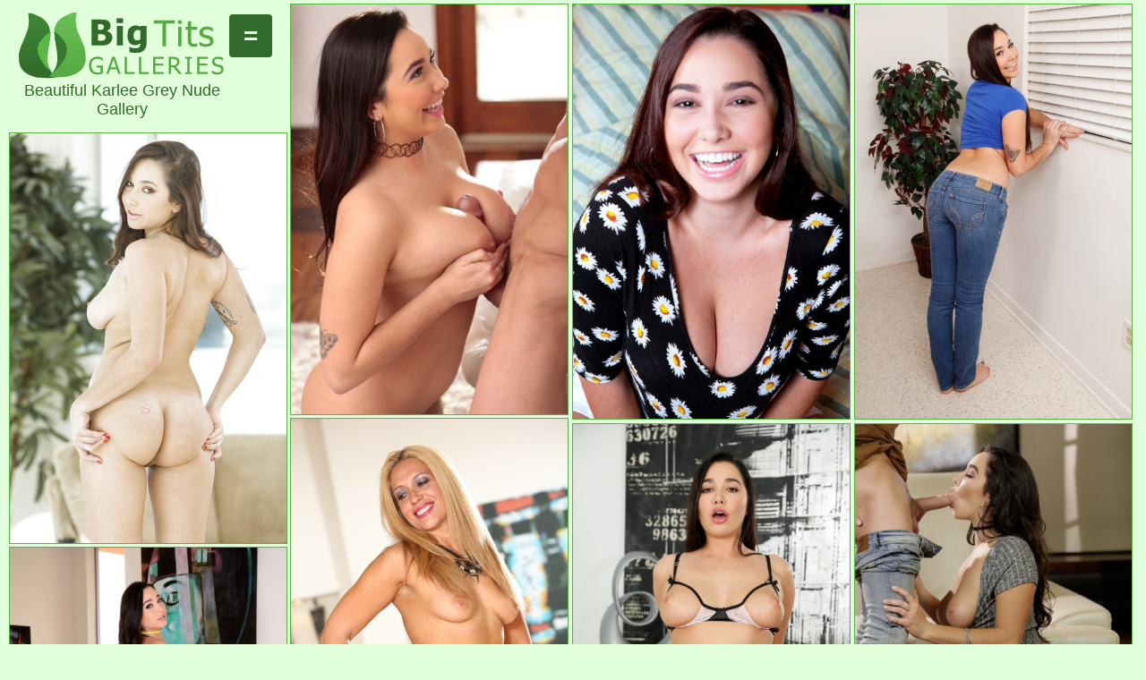

--- FILE ---
content_type: text/html; charset=UTF-8
request_url: https://bigtitsgalleries.com/nude-beautiful-models/karlee-grey-beautiful-nude-galleries/
body_size: 5924
content:
<!DOCTYPE html>
<html lang="en">
<head>
<meta charset="utf-8">
<title>Beautiful Karlee Grey Nude Pics Gallery | BigTitsGalleries.com</title>
<meta name="Description" content="Check out the sickest nude gallery with the beautiful Karlee Grey xxx pics just for you! All the photos are totally free, but only for adults. Enjoy!" />  
<link rel="canonical" href="https://bigtitsgalleries.com/nude-beautiful-models/karlee-grey-beautiful-nude-galleries/" />
<script src="/js/jquery.min.js"></script>
<script src="/js/jquery.main.js" defer></script>
<link rel="stylesheet" type="text/css" href="/css/mainst.css" media="all">
<meta name="viewport" content="width=device-width, initial-scale=1.0">
<link rel="icon" type="image/x-icon" href="/favicon.ico">
<link rel="icon" type="image/png" href="/favicon-32x32.png" sizes="32x32">
<link rel="icon" type="image/png" href="/android-chrome-144x144.png" sizes="144x144">
<link rel="apple-touch-icon" sizes="180x180" href="/apple-touch-icon.png">
<meta name="RATING" content="RTA-5042-1996-1400-1577-RTA" />
</head>
<body>
<div id="wrapper">
<div class="container">
<div class="grid">
<div class="grid-sizer"></div>
<div class="grid-item">
<strong class="logo">
<a href="/"><img src="/images/logo-bigtits.png" alt="Top Big Tits Galleries" /></a>
<span class="menu-button"></span>
<div class="menu">
<ul>
<li><a href="/">Main Page</a></li>
<li><a href="/xxx-tags1/">XXX Porn Tags for Galleries</a></li>
<li><a href="/nude-beautiful-models/">Nude Beautiful Models</a></li>
<li><a href="/nude-beautiful-models/list-beautiful-nude-models1/">List of XXX Models</a></li>
</ul>
</div>
<div class="title">
<h1>Beautiful Karlee Grey Nude Gallery</h1>
</div>
</strong></div>
<div class="grid-item">
<a href="https://cdni.bigtitsgalleries.com/460/5/237/24049644/24049644_007_cead.jpg">
<img  src="https://cdni.bigtitsgalleries.com/460/5/237/24049644/24049644_007_cead.jpg" alt="Karlee Grey erotic star image" loading="lazy" />
</a>
</div><div class="grid-item">
<a href="https://cdni.bigtitsgalleries.com/460/1/280/11495194/11495194_004_5c4e.jpg">
<img  src="https://cdni.bigtitsgalleries.com/460/1/280/11495194/11495194_004_5c4e.jpg" alt="Karlee Grey xxx model gallery" loading="lazy" />
</a>
</div><div class="grid-item">
<a href="https://cdni.bigtitsgalleries.com/460/7/404/15100289/15100289_025_1184.jpg">
<img  src="https://cdni.bigtitsgalleries.com/460/7/404/15100289/15100289_025_1184.jpg" alt="Karlee Grey art actress photo" loading="lazy" />
</a>
</div><div class="grid-item">
<a href="https://cdni.bigtitsgalleries.com/460/5/162/64734071/64734071_011_b163.jpg">
<img  src="https://cdni.bigtitsgalleries.com/460/5/162/64734071/64734071_011_b163.jpg" alt="Karlee Grey model erotic image" loading="lazy" />
</a>
</div><div class="grid-item">
<a href="https://cdni.bigtitsgalleries.com/460/7/226/59929327/59929327_081_d4c6.jpg">
<img  src="https://cdni.bigtitsgalleries.com/460/7/226/59929327/59929327_081_d4c6.jpg" alt="Karlee Grey art star pictures" loading="lazy" />
</a>
</div><div class="grid-item">
<a href="https://cdni.bigtitsgalleries.com/460/7/266/26800948/26800948_041_a59f.jpg">
<img  src="https://cdni.bigtitsgalleries.com/460/7/266/26800948/26800948_041_a59f.jpg" alt="Karlee Grey hd pornstar archive" loading="lazy" />
</a>
</div><div class="grid-item">
<a href="https://cdni.bigtitsgalleries.com/460/7/269/94668734/94668734_071_a984.jpg">
<img  src="https://cdni.bigtitsgalleries.com/460/7/269/94668734/94668734_071_a984.jpg" alt="Karlee Grey star naked image" loading="lazy" />
</a>
</div><div class="grid-item">
<a href="https://cdni.bigtitsgalleries.com/460/1/193/45050484/45050484_002_c7b6.jpg">
<img  src="https://cdni.bigtitsgalleries.com/460/1/193/45050484/45050484_002_c7b6.jpg" alt="Karlee Grey hot model pic" loading="lazy" />
</a>
</div><div class="grid-item">
<a href="https://cdni.bigtitsgalleries.com/460/7/159/13683797/13683797_034_961d.jpg">
<img  src="https://cdni.bigtitsgalleries.com/460/7/159/13683797/13683797_034_961d.jpg" alt="Karlee Grey erotic model galleries" loading="lazy" />
</a>
</div><div class="grid-item">
<a href="https://cdni.bigtitsgalleries.com/460/1/104/43081289/43081289_005_ff3b.jpg">
<img  src="https://cdni.bigtitsgalleries.com/460/1/104/43081289/43081289_005_ff3b.jpg" alt="Karlee Grey pretty model archive" loading="lazy" />
</a>
</div><div class="grid-item">
<a href="https://cdni.bigtitsgalleries.com/460/7/247/37078266/37078266_003_c93f.jpg">
<img  src="https://cdni.bigtitsgalleries.com/460/7/247/37078266/37078266_003_c93f.jpg" alt="Karlee Grey star exclusive images" loading="lazy" />
</a>
</div><div class="grid-item">
<a href="https://cdni.bigtitsgalleries.com/460/7/412/52361314/52361314_102_5a0d.jpg">
<img  src="https://cdni.bigtitsgalleries.com/460/7/412/52361314/52361314_102_5a0d.jpg" alt="Karlee Grey porn actress picture" loading="lazy" />
</a>
</div><div class="grid-item">
<a href="https://cdni.bigtitsgalleries.com/460/7/69/69406073/69406073_193_cbcc.jpg">
<img  src="https://cdni.bigtitsgalleries.com/460/7/69/69406073/69406073_193_cbcc.jpg" alt="Karlee Grey pornstar sex galleries" loading="lazy" />
</a>
</div><div class="grid-item">
<a href="https://cdni.bigtitsgalleries.com/460/5/163/93370679/93370679_004_76d4.jpg">
<img  src="https://cdni.bigtitsgalleries.com/460/5/163/93370679/93370679_004_76d4.jpg" alt="Karlee Grey perfect pornstar picture" loading="lazy" />
</a>
</div><div class="grid-item">
<a href="https://cdni.bigtitsgalleries.com/460/7/229/69463512/69463512_186_a226.jpg">
<img  src="https://cdni.bigtitsgalleries.com/460/7/229/69463512/69463512_186_a226.jpg" alt="Karlee Grey beautiful pornstar gallery" loading="lazy" />
</a>
</div><div class="grid-item">
<a href="https://cdni.bigtitsgalleries.com/460/5/178/82237467/82237467_001_9765.jpg">
<img  src="https://cdni.bigtitsgalleries.com/460/5/178/82237467/82237467_001_9765.jpg" alt="Karlee Grey model naked pics" loading="lazy" />
</a>
</div><div class="grid-item">
<a href="https://cdni.bigtitsgalleries.com/460/1/194/41523710/41523710_001_4fbd.jpg">
<img  src="https://cdni.bigtitsgalleries.com/460/1/194/41523710/41523710_001_4fbd.jpg" alt="Karlee Grey beautiful star pic" loading="lazy" />
</a>
</div><div class="grid-item">
<a href="https://cdni.bigtitsgalleries.com/460/7/284/89550570/89550570_137_8d42.jpg">
<img  src="https://cdni.bigtitsgalleries.com/460/7/284/89550570/89550570_137_8d42.jpg" alt="Karlee Grey model free gallery" loading="lazy" />
</a>
</div><div class="grid-item">
<a href="https://cdni.bigtitsgalleries.com/460/7/38/92170485/92170485_006_3b5c.jpg">
<img  src="https://cdni.bigtitsgalleries.com/460/7/38/92170485/92170485_006_3b5c.jpg" alt="Karlee Grey beautiful star pics" loading="lazy" />
</a>
</div><div class="grid-item">
<a href="https://cdni.bigtitsgalleries.com/460/7/210/29580265/29580265_008_33da.jpg">
<img  src="https://cdni.bigtitsgalleries.com/460/7/210/29580265/29580265_008_33da.jpg" alt="Karlee Grey exclusive star photo" loading="lazy" />
</a>
</div><div class="grid-item">
<a href="https://cdni.bigtitsgalleries.com/460/1/103/23416088/23416088_001_1851.jpg">
<img  src="https://cdni.bigtitsgalleries.com/460/1/103/23416088/23416088_001_1851.jpg" alt="Karlee Grey sex pornstar galleries" loading="lazy" />
</a>
</div><div class="grid-item">
<a href="https://cdni.bigtitsgalleries.com/460/7/117/15440338/15440338_180_f0de.jpg">
<img  src="https://cdni.bigtitsgalleries.com/460/7/117/15440338/15440338_180_f0de.jpg" alt="Karlee Grey model perfect picture" loading="lazy" />
</a>
</div><div class="grid-item">
<a href="https://cdni.bigtitsgalleries.com/460/7/260/79522550/79522550_118_a559.jpg">
<img  src="https://cdni.bigtitsgalleries.com/460/7/260/79522550/79522550_118_a559.jpg" alt="Karlee Grey star sexy photos" loading="lazy" />
</a>
</div><div class="grid-item">
<a href="https://cdni.bigtitsgalleries.com/460/7/432/89770108/89770108_049_5e23.jpg">
<img  src="https://cdni.bigtitsgalleries.com/460/7/432/89770108/89770108_049_5e23.jpg" alt="Karlee Grey sex star archive" loading="lazy" />
</a>
</div><div class="grid-item">
<a href="https://cdni.bigtitsgalleries.com/460/7/276/61912634/61912634_101_cd78.jpg">
<img  src="https://cdni.bigtitsgalleries.com/460/7/276/61912634/61912634_101_cd78.jpg" alt="Karlee Grey free star images" loading="lazy" />
</a>
</div><div class="grid-item">
<a href="https://cdni.bigtitsgalleries.com/460/7/297/85433749/85433749_135_8a33.jpg">
<img  src="https://cdni.bigtitsgalleries.com/460/7/297/85433749/85433749_135_8a33.jpg" alt="Karlee Grey sex model images" loading="lazy" />
</a>
</div><div class="grid-item">
<a href="https://cdni.bigtitsgalleries.com/460/5/189/76648093/76648093_004_84cf.jpg">
<img  src="https://cdni.bigtitsgalleries.com/460/5/189/76648093/76648093_004_84cf.jpg" alt="Karlee Grey star top galleries" loading="lazy" />
</a>
</div><div class="grid-item">
<a href="https://cdni.bigtitsgalleries.com/460/7/38/41536986/41536986_002_5d4f.jpg">
<img  src="https://cdni.bigtitsgalleries.com/460/7/38/41536986/41536986_002_5d4f.jpg" alt="Karlee Grey nude actress photos" loading="lazy" />
</a>
</div><div class="grid-item">
<a href="https://cdni.bigtitsgalleries.com/460/7/223/15279885/15279885_149_8d24.jpg">
<img  src="https://cdni.bigtitsgalleries.com/460/7/223/15279885/15279885_149_8d24.jpg" alt="Karlee Grey erotic star pics" loading="lazy" />
</a>
</div><div class="grid-item">
<a href="https://cdni.bigtitsgalleries.com/460/5/199/28548806/28548806_005_6cae.jpg">
<img  src="https://cdni.bigtitsgalleries.com/460/5/199/28548806/28548806_005_6cae.jpg" alt="Karlee Grey model hot img" loading="lazy" />
</a>
</div><div class="grid-item">
<a href="https://cdni.bigtitsgalleries.com/460/1/295/57250347/57250347_006_7a03.jpg">
<img  src="https://cdni.bigtitsgalleries.com/460/1/295/57250347/57250347_006_7a03.jpg" alt="Karlee Grey art star img" loading="lazy" />
</a>
</div><div class="grid-item">
<a href="https://cdni.bigtitsgalleries.com/460/7/282/10311365/10311365_058_b6f2.jpg">
<img  src="https://cdni.bigtitsgalleries.com/460/7/282/10311365/10311365_058_b6f2.jpg" alt="Karlee Grey best actress image" loading="lazy" />
</a>
</div><div class="grid-item">
<a href="https://cdni.bigtitsgalleries.com/460/7/361/14278885/14278885_011_4c15.jpg">
<img  src="https://cdni.bigtitsgalleries.com/460/7/361/14278885/14278885_011_4c15.jpg" alt="Karlee Grey beautiful star images" loading="lazy" />
</a>
</div><div class="grid-item">
<a href="https://cdni.bigtitsgalleries.com/460/7/35/49201299/49201299_096_ff8b.jpg">
<img  src="https://cdni.bigtitsgalleries.com/460/7/35/49201299/49201299_096_ff8b.jpg" alt="Karlee Grey pornstar nice photos" loading="lazy" />
</a>
</div><div class="grid-item">
<a href="https://cdni.bigtitsgalleries.com/460/7/219/22668113/22668113_200_b174.jpg">
<img  src="https://cdni.bigtitsgalleries.com/460/7/219/22668113/22668113_200_b174.jpg" alt="Karlee Grey star perfect images" loading="lazy" />
</a>
</div>
</div>
<h2>Nude Big Tits Pornstars Pics</h2>
<div class="grid">
<div class="grid-sizer"></div>
<div class="grid-item">
<a href="https://bigtitsgalleries.com/nude-beautiful-models/dakota-rose-porn-actress-archive/">
<img src="https://cdni.bigtitsgalleries.com/460/7/521/92412125/92412125_120_2b85.jpg" alt="Dakota Rose top pornstar photo" loading="lazy" />
<span class="btn"><h3>Dakota Rose</h3></span>
</a>
</div><div class="grid-item">
<a href="https://bigtitsgalleries.com/nude-beautiful-models/mia-scarlett-sexy-pornstar-pics/">
<img src="https://cdni.bigtitsgalleries.com/460/7/81/31821832/31821832_130_04db.jpg" alt="Mia Scarlett model art pic" loading="lazy" />
<span class="btn"><h3>Mia Scarlett</h3></span>
</a>
</div><div class="grid-item">
<a href="https://bigtitsgalleries.com/nude-beautiful-models/olivia-o-lovely-sexy-star-pic/">
<img src="https://cdni.bigtitsgalleries.com/460/7/149/80446985/80446985_119_7748.jpg" alt="Olivia O Lovely exclusive model pics" loading="lazy" />
<span class="btn"><h3>Olivia O Lovely</h3></span>
</a>
</div><div class="grid-item">
<a href="https://bigtitsgalleries.com/nude-beautiful-models/milly-morris-perfect-pics/">
<img src="https://cdni.bigtitsgalleries.com/460/1/301/45326246/45326246_014_8b43.jpg" alt="Milly Morris nude actress pictures" loading="lazy" />
<span class="btn"><h3>Milly Morris</h3></span>
</a>
</div><div class="grid-item">
<a href="https://bigtitsgalleries.com/nude-beautiful-models/jamie-marleigh-nude-star-images/">
<img src="https://cdni.bigtitsgalleries.com/460/5/240/73863559/73863559_007_0af2.jpg" alt="Jamie Marleigh sex model pic" loading="lazy" />
<span class="btn"><h3>Jamie Marleigh</h3></span>
</a>
</div><div class="grid-item">
<a href="https://bigtitsgalleries.com/nude-beautiful-models/jasmine-jade-hot-sexy-pic/">
<img src="https://cdni.bigtitsgalleries.com/460/1/357/93516331/93516331_001_8db4.jpg" alt="Jasmine Jade naked actress image" loading="lazy" />
<span class="btn"><h3>Jasmine Jade</h3></span>
</a>
</div><div class="grid-item">
<a href="https://bigtitsgalleries.com/nude-beautiful-models/elouise-please-hd-galleries/">
<img src="https://cdni.bigtitsgalleries.com/460/7/638/37180248/37180248_013_71b1.jpg" alt="Elouise Please porn actress pics" loading="lazy" />
<span class="btn"><h3>Elouise Please</h3></span>
</a>
</div><div class="grid-item">
<a href="https://bigtitsgalleries.com/nude-beautiful-models/sasha-foxxx-pornos-photo/">
<img src="https://cdni.bigtitsgalleries.com/460/7/83/17260529/17260529_007_e8a4.jpg" alt="Sasha Foxxx porn model photo" loading="lazy" />
<span class="btn"><h3>Sasha Foxxx</h3></span>
</a>
</div><div class="grid-item">
<a href="https://bigtitsgalleries.com/nude-beautiful-models/natalia-queen-porn-model-galleries/">
<img src="https://cdni.bigtitsgalleries.com/460/7/529/38508065/38508065_043_8ad1.jpg" alt="Natalia Queen naked star picture" loading="lazy" />
<span class="btn"><h3>Natalia Queen</h3></span>
</a>
</div><div class="grid-item">
<a href="https://bigtitsgalleries.com/nude-beautiful-models/amanda-bryant-nice-gallery/">
<img src="https://cdni.bigtitsgalleries.com/460/5/112/23349025/23349025_015_ec5b.jpg" alt="Amanda Bryant star erotic archive" loading="lazy" />
<span class="btn"><h3>Amanda Bryant</h3></span>
</a>
</div><div class="grid-item">
<a href="https://bigtitsgalleries.com/nude-beautiful-models/petra-so-best-img/">
<img src="https://cdni.bigtitsgalleries.com/460/1/79/19423764/19423764_010_627b.jpg" alt="Petra So pornstar high quality pictures" loading="lazy" />
<span class="btn"><h3>Petra So</h3></span>
</a>
</div><div class="grid-item">
<a href="https://bigtitsgalleries.com/nude-beautiful-models/christy-mack-hot-sexy-image/">
<img src="https://cdni.bigtitsgalleries.com/460/7/48/97453094/97453094_024_5eae.jpg" alt="Christy Mack model sex pic" loading="lazy" />
<span class="btn"><h3>Christy Mack</h3></span>
</a>
</div><div class="grid-item">
<a href="https://bigtitsgalleries.com/nude-beautiful-models/lea-hart-porn-pornstar-picture/">
<img src="https://cdni.bigtitsgalleries.com/460/7/322/58324734/58324734_014_40a7.jpg" alt="Lea Hart star exclusive image" loading="lazy" />
<span class="btn"><h3>Lea Hart</h3></span>
</a>
</div><div class="grid-item">
<a href="https://bigtitsgalleries.com/nude-beautiful-models/holly-madison-art-xxx-photos/">
<img src="https://cdni.bigtitsgalleries.com/460/7/187/74879686/74879686_002_7f1a.jpg" alt="Holly Madison pornstar naked img" loading="lazy" />
<span class="btn"><h3>Holly Madison</h3></span>
</a>
</div><div class="grid-item">
<a href="https://bigtitsgalleries.com/nude-beautiful-models/alice-merchesi-actress-pictures/">
<img src="https://cdni.bigtitsgalleries.com/460/7/600/82886294/82886294_158_7e93.jpg" alt="Alice Merchesi star hot photos" loading="lazy" />
<span class="btn"><h3>Alice Merchesi</h3></span>
</a>
</div><div class="grid-item">
<a href="https://bigtitsgalleries.com/nude-beautiful-models/jacy-andrews-actress-photos/">
<img src="https://cdni.bigtitsgalleries.com/460/7/71/52275641/52275641_024_c61a.jpg" alt="Jacy Andrews sexy pornstar pic" loading="lazy" />
<span class="btn"><h3>Jacy Andrews</h3></span>
</a>
</div><div class="grid-item">
<a href="https://bigtitsgalleries.com/nude-beautiful-models/harmony-rose-free-images/">
<img src="https://cdni.bigtitsgalleries.com/460/7/366/34466324/34466324_002_d366.jpg" alt="Harmony Rose porn star photo" loading="lazy" />
<span class="btn"><h3>Harmony Rose</h3></span>
</a>
</div><div class="grid-item">
<a href="https://bigtitsgalleries.com/nude-beautiful-models/daizy-cooper-top-archive/">
<img src="https://cdni.bigtitsgalleries.com/460/1/358/20372956/20372956_001_234b.jpg" alt="Daizy Cooper pornstar perfect pics" loading="lazy" />
<span class="btn"><h3>Daizy Cooper</h3></span>
</a>
</div><div class="grid-item">
<a href="https://bigtitsgalleries.com/nude-beautiful-models/karen-simpkins-sexy-nudes-pic/">
<img src="https://cdni.bigtitsgalleries.com/460/1/80/15921233/15921233_012_e216.jpg" alt="Karen Simpkins model pornographic images" loading="lazy" />
<span class="btn"><h3>Karen Simpkins</h3></span>
</a>
</div><div class="grid-item">
<a href="https://bigtitsgalleries.com/nude-beautiful-models/omorose-preeda-naked-pornstar-pictures/">
<img src="https://cdni.bigtitsgalleries.com/460/7/52/45578893/45578893_077_e442.jpg" alt="Omorose Preeda star exclusive images" loading="lazy" />
<span class="btn"><h3>Omorose Preeda</h3></span>
</a>
</div><div class="grid-item">
<a href="https://bigtitsgalleries.com/nude-beautiful-models/gogo-fukme-porn-pornstar-archive/">
<img src="https://cdni.bigtitsgalleries.com/460/1/340/49912212/49912212_001_29e8.jpg" alt="Gogo Fukme pornstar nudes galleries" loading="lazy" />
<span class="btn"><h3>Gogo Fukme</h3></span>
</a>
</div><div class="grid-item">
<a href="https://bigtitsgalleries.com/nude-beautiful-models/violette-pure-naked-star-pic/">
<img src="https://cdni.bigtitsgalleries.com/460/1/134/66526173/66526173_007_a6fd.jpg" alt="Violette Pure nudes model image" loading="lazy" />
<span class="btn"><h3>Violette Pure</h3></span>
</a>
</div><div class="grid-item">
<a href="https://bigtitsgalleries.com/nude-beautiful-models/monica-sage-best-gallery/">
<img src="https://cdni.bigtitsgalleries.com/460/7/557/40317891/40317891_024_cd3e.jpg" alt="Monica Sage naked actress photos" loading="lazy" />
<span class="btn"><h3>Monica Sage</h3></span>
</a>
</div><div class="grid-item">
<a href="https://bigtitsgalleries.com/nude-beautiful-models/harlow-west-pornographic-img/">
<img src="https://cdni.bigtitsgalleries.com/460/7/527/38822639/38822639_039_eb2d.jpg" alt="Harlow West star nudes galleries" loading="lazy" />
<span class="btn"><h3>Harlow West</h3></span>
</a>
</div><div class="grid-item">
<a href="https://bigtitsgalleries.com/nude-beautiful-models/jackie-daniels-hot-sexy-pic/">
<img src="https://cdni.bigtitsgalleries.com/460/1/61/25455097/25455097_001_64f0.jpg" alt="Jackie Daniels pornstar naked img" loading="lazy" />
<span class="btn"><h3>Jackie Daniels</h3></span>
</a>
</div><div class="grid-item">
<a href="https://bigtitsgalleries.com/nude-beautiful-models/gitta-blond-top-archive/">
<img src="https://cdni.bigtitsgalleries.com/460/7/265/70489029/70489029_016_4d0c.jpg" alt="Gitta Blond nice pornstar gallery" loading="lazy" />
<span class="btn"><h3>Gitta Blond</h3></span>
</a>
</div>
</div>
<h2>Best Big Tits Galleries</h2>
<div class="grid">
<div class="grid-sizer"></div>
<div class="grid-item">
<a href="https://bigtitsgalleries.com/action-figures-of-police-big-boobs-free-nude-gallery/">
<img src="https://cdni.bigtitsgalleries.com/460/7/451/74519660/74519660_099_7e44.jpg" alt="action figures of police big boobs sex pictures" loading="lazy" />
<span class="btn"><h3>Action Figures Of Police Big Boobs</h3></span>
</a>
</div><div class="grid-item">
<a href="https://bigtitsgalleries.com/hot-teens-with-huge-boobs-in-bikinis-almost-nude-art-naked-pics/">
<img src="https://cdni.bigtitsgalleries.com/460/7/82/33144495/33144495_006_e9fc.jpg" alt="hot teens with huge boobs in bikinis almost nude hd galleries" loading="lazy" />
<span class="btn"><h3>Hot Teens With Huge Boobs In Bikinis Almost Nude</h3></span>
</a>
</div><div class="grid-item">
<a href="https://bigtitsgalleries.com/huge-tits-fitness-teen-cum-swallow-art-xxx-archive/">
<img src="https://cdni.bigtitsgalleries.com/460/7/92/75186987/75186987_076_0d09.jpg" alt="huge tits fitness teen cum swallow top picture" loading="lazy" />
<span class="btn"><h3>Huge Tits Fitness Teen Cum Swallow</h3></span>
</a>
</div><div class="grid-item">
<a href="https://bigtitsgalleries.com/big-boobs-suck-overrated-meme-art-nude-galleries/">
<img src="https://cdni.bigtitsgalleries.com/460/7/650/19396547/19396547_027_07d3.jpg" alt="big boobs suck overrated meme beautiful archive" loading="lazy" />
<span class="btn"><h3>Big Boobs Suck Overrated Meme</h3></span>
</a>
</div><div class="grid-item">
<a href="https://bigtitsgalleries.com/pissing-on-on-huge-boobs-german-bbw-top-pic/">
<img src="https://cdni.bigtitsgalleries.com/460/7/471/15210800/15210800_056_8daa.jpg" alt="pissing on on huge boobs german bbw free nude archive" loading="lazy" />
<span class="btn"><h3>Pissing On On Huge Boobs German Bbw</h3></span>
</a>
</div><div class="grid-item">
<a href="https://bigtitsgalleries.com/redhair-big-boobs-pantyhose-art-nude-picture/">
<img src="https://cdni.bigtitsgalleries.com/460/7/490/49466858/49466858_110_b3f9.jpg" alt="redhair big boobs pantyhose nude archive" loading="lazy" />
<span class="btn"><h3>Redhair Big Boobs Pantyhose</h3></span>
</a>
</div><div class="grid-item">
<a href="https://bigtitsgalleries.com/ohmibod-huge-silicone-tits-pretty-images/">
<img src="https://cdni.bigtitsgalleries.com/460/7/116/35888452/35888452_108_72b3.jpg" alt="ohmibod huge silicone tits hot xxx photos" loading="lazy" />
<span class="btn"><h3>Ohmibod Huge Silicone Tits</h3></span>
</a>
</div><div class="grid-item">
<a href="https://bigtitsgalleries.com/huge-tits-milf-on-air-mattress-free-xxx-images/">
<img src="https://cdni.bigtitsgalleries.com/460/5/15/22948716/22948716_003_15f1.jpg" alt="huge tits milf on air mattress sexy galleries" loading="lazy" />
<span class="btn"><h3>Huge Tits Milf On Air Mattress</h3></span>
</a>
</div><div class="grid-item">
<a href="https://bigtitsgalleries.com/mothers-huge-boobs-futanari-hentai-beautiful-naked-pics/">
<img src="https://cdni.bigtitsgalleries.com/460/7/580/43458619/43458619_648_47fd.jpg" alt="mothers huge boobs futanari hentai hot xxx photos" loading="lazy" />
<span class="btn"><h3>Mothers Huge Boobs Futanari Hentai</h3></span>
</a>
</div><div class="grid-item">
<a href="https://bigtitsgalleries.com/beach-huge-natural-boobs-art-naked-images/">
<img src="https://cdni.bigtitsgalleries.com/460/1/333/27252755/27252755_010_8215.jpg" alt="beach huge natural boobs sex photos" loading="lazy" />
<span class="btn"><h3>Huge Natural Boobs At The Beach</h3></span>
</a>
</div><div class="grid-item">
<a href="https://bigtitsgalleries.com/web-cam-big-natural-boobs-8-nice-photos/">
<img src="https://cdni.bigtitsgalleries.com/460/5/166/39642236/39642236_015_8d1d.jpg" alt="web cam big natural boobs 8 porn picture" loading="lazy" />
<span class="btn"><h3>Web Cam Big Natural Boobs 8</h3></span>
</a>
</div><div class="grid-item">
<a href="https://bigtitsgalleries.com/big-boobs-milfs-imagefap-exclusive-pics/">
<img src="https://cdni.bigtitsgalleries.com/460/7/310/23215979/23215979_078_1319.jpg" alt="big boobs milfs imagefap art xxx pics" loading="lazy" />
<span class="btn"><h3>Big Boobs Milfs Imagefap</h3></span>
</a>
</div><div class="grid-item">
<a href="https://bigtitsgalleries.com/dominican-women-big-boobs-beautiful-nude-picture/">
<img src="https://cdni.bigtitsgalleries.com/460/5/12/75563854/75563854_012_f054.jpg" alt="dominican women big boobs beautiful porn img" loading="lazy" />
<span class="btn"><h3>Dominican Women Big Boobs</h3></span>
</a>
</div><div class="grid-item">
<a href="https://bigtitsgalleries.com/erotic-huge-boobs-fuck-porn-galleries/">
<img src="https://cdni.bigtitsgalleries.com/460/7/73/26552980/26552980_225_f9b0.jpg" alt="erotic huge boobs fuck sexy nude gallery" loading="lazy" />
<span class="btn"><h3>Erotic Big Boobs</h3></span>
</a>
</div><div class="grid-item">
<a href="https://bigtitsgalleries.com/arlene-aphrodita-huge-boobs-beautiful-gallery/">
<img src="https://cdni.bigtitsgalleries.com/460/7/91/88191759/88191759_158_c8bf.jpg" alt="arlene aphrodita huge boobs/ free sexy galleries" loading="lazy" />
<span class="btn"><h3>Arlene Aphrodita Huge Boobs/</h3></span>
</a>
</div><div class="grid-item">
<a href="https://bigtitsgalleries.com/eq2-alternate-appearance-freakishly-huge-boobs-pretty-gallery/">
<img src="https://cdni.bigtitsgalleries.com/460/5/79/21042685/21042685_005_b588.jpg" alt="eq2 alternate appearance freakishly huge boobs hot xxx img" loading="lazy" />
<span class="btn"><h3>Eq2 Alternate Appearance Freakishly Huge Boobs</h3></span>
</a>
</div><div class="grid-item">
<a href="https://bigtitsgalleries.com/big-boobs-and-cat-ears-xxx-gallery/">
<img src="https://cdni.bigtitsgalleries.com/460/1/125/38644458/38644458_012_3410.jpg" alt="big boobs and cat ears hot sexy pictures" loading="lazy" />
<span class="btn"><h3>Big Boobs And Cat Ears</h3></span>
</a>
</div><div class="grid-item">
<a href="https://bigtitsgalleries.com/pictures-of-huge-ladys-boobs-porno-img/">
<img src="https://cdni.bigtitsgalleries.com/460/1/95/40147392/40147392_009_1cc5.jpg" alt="pics women with big boobs hot picture" loading="lazy" />
<span class="btn"><h3>Pictures Of Huge Ladys Boobs</h3></span>
</a>
</div><div class="grid-item">
<a href="https://bigtitsgalleries.com/huge-boobs-big-bits-free-image/">
<img src="https://cdni.bigtitsgalleries.com/460/7/44/81076983/81076983_090_1556.jpg" alt="huge boobs, big bits best img" loading="lazy" />
<span class="btn"><h3>Huge Boobs, Big Bits</h3></span>
</a>
</div><div class="grid-item">
<a href="https://bigtitsgalleries.com/big-boobs-flamedramon-nudes-photo/">
<img src="https://cdni.bigtitsgalleries.com/460/1/67/65842700/65842700_013_738d.jpg" alt="big boobs flamedramon free sexy img" loading="lazy" />
<span class="btn"><h3>Big Boobs Flamedramon</h3></span>
</a>
</div><div class="grid-item">
<a href="https://bigtitsgalleries.com/monsters-vs-aliens-susan-with-big-butt-and-huge-boobs-art-xxx-archive/">
<img src="https://cdni.bigtitsgalleries.com/460/7/315/46647132/46647132_016_a913.jpg" alt="monsters vs aliens susan with big butt and huge boobs sexy nudes pics" loading="lazy" />
<span class="btn"><h3>Monsters Vs Aliens Susan With Big Butt And Huge Boobs</h3></span>
</a>
</div><div class="grid-item">
<a href="https://bigtitsgalleries.com/3d-huge-boobs-teen-swimming-pool-sex-with-sound-exclusive-pictures/">
<img src="https://cdni.bigtitsgalleries.com/460/7/495/42200657/42200657_015_7c58.jpg" alt="3d huge boobs teen swimming pool sex with sound porn image" loading="lazy" />
<span class="btn"><h3>3d Huge Boobs Teen Swimming Pool Sex With Sound</h3></span>
</a>
</div><div class="grid-item">
<a href="https://bigtitsgalleries.com/teens-big-boobs-braces-free-nude-gallery/">
<img src="https://cdni.bigtitsgalleries.com/460/7/45/90687519/90687519_263_a051.jpg" alt="teens big boobs braces porno image" loading="lazy" />
<span class="btn"><h3>Teens Big Boobs Braces</h3></span>
</a>
</div><div class="grid-item">
<a href="https://bigtitsgalleries.com/huge-boobs-yiff-manga-perfect-gallery/">
<img src="https://cdni.bigtitsgalleries.com/460/1/127/27987239/27987239_009_0438.jpg" alt="huge boobs yiff manga beautiful porn archive" loading="lazy" />
<span class="btn"><h3>Huge Boobs Yiff Manga</h3></span>
</a>
</div>
</div>
<h2>New Big Tits Pornstars Pics</h2>
<div class="janice">
<div class="smallbox">
<a href="https://bigtitsgalleries.com/nude-beautiful-models/zoey-reyes-xxx-porn-star-pictures/">Zoey Reyes</a><a href="https://bigtitsgalleries.com/nude-beautiful-models/mikela-kennedy-porn-star-photos/">Mikela Kennedy</a><a href="https://bigtitsgalleries.com/nude-beautiful-models/misaki-aiba-free-sex-img/">Misaki Aiba</a><a href="https://bigtitsgalleries.com/nude-beautiful-models/anna-germiona-xxx-porn-star-image/">Anna Germiona</a><a href="https://bigtitsgalleries.com/nude-beautiful-models/gemma-naya-free-nude-archive/">Gemma Naya</a><a href="https://bigtitsgalleries.com/nude-beautiful-models/anita-blanche-free-sex-img/">Anita Blanche</a><a href="https://bigtitsgalleries.com/nude-beautiful-models/yana-jordan-hot-pornstar-pictures/">Yana Jordan</a><a href="https://bigtitsgalleries.com/nude-beautiful-models/carissa-montgomery-xxx-star-picture/">Carissa Montgomery</a><a href="https://bigtitsgalleries.com/nude-beautiful-models/stacie-lane-beautiful-photo/">Stacie Lane</a><a href="https://bigtitsgalleries.com/nude-beautiful-models/nicolette-shea-sexy-nudes-images/">Nicolette Shea</a><a href="https://bigtitsgalleries.com/nude-beautiful-models/kenzie-madison-best-pics/">Kenzie Madison</a><a href="https://bigtitsgalleries.com/nude-beautiful-models/mercedes-carrera-xxx-actress-pics/">Mercedes Carrera</a><a href="https://bigtitsgalleries.com/nude-beautiful-models/natalia-gee-nude-gallery/">Natalia Gee</a><a href="https://bigtitsgalleries.com/nude-beautiful-models/liv-revamped-art-porn-photos/">Liv Revamped</a><a href="https://bigtitsgalleries.com/nude-beautiful-models/jayme-langford-erotic-pic/">Jayme Langford</a><a href="https://bigtitsgalleries.com/nude-beautiful-models/katerina-konec-nude-pornstar-images/">Katerina Konec</a><a href="https://bigtitsgalleries.com/nude-beautiful-models/lexus-embry-sexy-xxx-image/">Lexus Embry</a><a href="https://bigtitsgalleries.com/nude-beautiful-models/macy-nata-actress-photos/">Macy Nata</a><a href="https://bigtitsgalleries.com/nude-beautiful-models/black-diamond-hot-star-picture/">Black Diamond</a><a href="https://bigtitsgalleries.com/nude-beautiful-models/judita-jones-pornstar-image/">Judita Jones</a><a href="https://bigtitsgalleries.com/nude-beautiful-models/jaye-austin-naked-porn-star-picture/">Jaye Austin</a><a href="https://bigtitsgalleries.com/nude-beautiful-models/ebony-star-hot-sex-pictures/">Ebony Star</a><a href="https://bigtitsgalleries.com/nude-beautiful-models/sage-quest-xxx-porn-star-pictures/">Sage Quest</a><a href="https://bigtitsgalleries.com/nude-beautiful-models/elina-sweet-naked-porn-star-photos/">Elina Sweet</a>
</div>
</div>

<footer id="footer">
<p>&copy; 2024 Free Big Tits Nude Pics and Sex Photos | Categories, XXX, Images 18+</p>
<p><a href="/connect-us/">Connect Us</a> - <a href="/dmca-takedown/">Take Down Notice</a></p>
</footer>
</div>
</div>
<script src="/js/functions.js"></script><script defer src="https://static.cloudflareinsights.com/beacon.min.js/vcd15cbe7772f49c399c6a5babf22c1241717689176015" integrity="sha512-ZpsOmlRQV6y907TI0dKBHq9Md29nnaEIPlkf84rnaERnq6zvWvPUqr2ft8M1aS28oN72PdrCzSjY4U6VaAw1EQ==" data-cf-beacon='{"version":"2024.11.0","token":"a308621e63874afaa80636be1fddcf1e","r":1,"server_timing":{"name":{"cfCacheStatus":true,"cfEdge":true,"cfExtPri":true,"cfL4":true,"cfOrigin":true,"cfSpeedBrain":true},"location_startswith":null}}' crossorigin="anonymous"></script>
</body>
</html>

--- FILE ---
content_type: text/css
request_url: https://bigtitsgalleries.com/css/mainst.css
body_size: 3034
content:
@import url("https://fonts.googleapis.com/css?family=Open+Sans:300,300i,400,400i,700,700i");/*! normalize.css v3.0.3 | MIT License | github.com/necolas/normalize.css */

/**
 * 1. Set default font family to sans-serif.
 * 2. Prevent iOS and IE text size adjust after device orientation change,
 *    without disabling user zoom.
 */

html {
	font-family: sans-serif; /* 1 */
	-ms-text-size-adjust: 100%; /* 2 */
	-webkit-text-size-adjust: 100%; /* 2 */
}

/**
 * Remove default margin.
 */

body {
	margin: 0;
}

/* HTML5 display definitions
   ========================================================================== */

/**
 * Correct `block` display not defined for any HTML5 element in IE 8/9.
 * Correct `block` display not defined for `details` or `summary` in IE 10/11
 * and Firefox.
 * Correct `block` display not defined for `main` in IE 11.
 */

footer {
	display: block;
}


.menu-button:hover, .menu-button:active {background-color: #326a2c;} 
.menu { background-color: #77dc5f; }
.menu a { text-shadow: none; background-color: #326a2c; color: #e8ffe2!important}
.menu a:hover { background-color: #60b44b; }
.menu-button { background-color: #326a2c; }
.menu-button:hover { background-color: #60b44b; }
.menu-button
{  color: #e8ffe2;  }
.menu-button { text-align: center; border-radius: 4px; width: 28px; font-size: 20px; height: 28px; line-height: 28px; cursor: pointer; display: block; position: absolute; top: 15px; }
.menu-button:before { content: "="; font-weight: 900; display: block; }

.menu { box-shadow: 0 5px 15px -8px rgb(0,0,0); overflow: hidden;border-radius: 0 0 0 6px; display: none; position: absolute; top: 61px; right: 0; min-width: 200px; z-index: 999999; padding: 11px 15px 15px 15px;}
.menu li { overflow: hidden; margin-top: 4px; }
.menu a {  border-radius: 4px; padding: 0 10px; display: block; font-weight: bold; text-transform: uppercase;  height: 48px; line-height: 48px; font-size: 16px; color: rgb(27,20,20);min-width: 210px;}
.menu a:before { display: inline-block; vertical-align: top; font-size: 22px; height: inherit; line-height: inherit; margin-right: 3px; color: rgba(255,245,222,1.00)}
.menu a:hover {color: rgba(255,245,222,1.00)}



@media all and (min-width:640px) {
    .menu-button { height: 38px; line-height: 38px; width: 38px; font-size: 24px; position: static; float: right; margin: 10px 10px 0 0; } 
}

@media all and (min-width:240px) {
    .menu-button { height: 38px; line-height: 38px; width: 38px; font-size: 24px; position: static; float: right; margin: 10px 10px 0 0; } 
}

@media all and (min-width:1020px) {
    .menu-button { width: 48px; height: 48px; line-height: 48px; font-size: 28px; }
    .menu { top: 72px; right: 10px; border-radius: 6px; }
}

/**
 * 1. Correct `inline-block` display not defined in IE 8/9.
 * 2. Normalize vertical alignment of `progress` in Chrome, Firefox, and Opera.
 */

/**
 * Prevent modern browsers from displaying `audio` without controls.
 * Remove excess height in iOS 5 devices.
 */

/**
 * Address `[hidden]` styling not present in IE 8/9/10.
 * Hide the `template` element in IE 8/9/10/11, Safari, and Firefox < 22.
 */

/* Links
   ========================================================================== */

/**
 * Remove the gray background color from active links in IE 10.
 */

a {
	background-color: transparent;
}

/**
 * Improve readability of focused elements when they are also in an
 * active/hover state.
 */

a:active,
a:hover {
	outline: 0;
}

/* Text-level semantics
   ========================================================================== */

/**
 * Address styling not present in IE 8/9/10/11, Safari, and Chrome.
 */

/**
 * Address style set to `bolder` in Firefox 4+, Safari, and Chrome.
 */

strong {
	font-weight: bold;
}

/**
 * Address styling not present in Safari and Chrome.
 */

/**
 * Address variable `h1` font-size and margin within `section` and `article`
 * contexts in Firefox 4+, Safari, and Chrome.
 */

h1 {
	font-size: 2em;
	margin: .67em 0;
}

/**
 * Address styling not present in IE 8/9.
 */

/**
 * Address inconsistent and variable font size in all browsers.
 */

/**
 * Prevent `sub` and `sup` affecting `line-height` in all browsers.
 */

/* Embedded content
   ========================================================================== */

/**
 * Remove border when inside `a` element in IE 8/9/10.
 */

img {
	border: 0;
}

/**
 * Correct overflow not hidden in IE 9/10/11.
 */

/* Grouping content
   ========================================================================== */

/**
 * Address margin not present in IE 8/9 and Safari.
 */

/**
 * Address differences between Firefox and other browsers.
 */

/**
 * Contain overflow in all browsers.
 */

/**
 * Address odd `em`-unit font size rendering in all browsers.
 */

/* Forms
   ========================================================================== */

/**
 * Known limitation: by default, Chrome and Safari on OS X allow very limited
 * styling of `select`, unless a `border` property is set.
 */

/**
 * 1. Correct color not being inherited.
 *    Known issue: affects color of disabled elements.
 * 2. Correct font properties not being inherited.
 * 3. Address margins set differently in Firefox 4+, Safari, and Chrome.
 */

/**
 * Address `overflow` set to `hidden` in IE 8/9/10/11.
 */

/**
 * Address inconsistent `text-transform` inheritance for `button` and `select`.
 * All other form control elements do not inherit `text-transform` values.
 * Correct `button` style inheritance in Firefox, IE 8/9/10/11, and Opera.
 * Correct `select` style inheritance in Firefox.
 */

/**
 * 1. Avoid the WebKit bug in Android 4.0.* where (2) destroys native `audio`
 *    and `video` controls.
 * 2. Correct inability to style clickable `input` types in iOS.
 * 3. Improve usability and consistency of cursor style between image-type
 *    `input` and others.
 */

/**
 * Re-set default cursor for disabled elements.
 */

/**
 * Remove inner padding and border in Firefox 4+.
 */

/**
 * Address Firefox 4+ setting `line-height` on `input` using `!important` in
 * the UA stylesheet.
 */

/**
 * It's recommended that you don't attempt to style these elements.
 * Firefox's implementation doesn't respect box-sizing, padding, or width.
 *
 * 1. Address box sizing set to `content-box` in IE 8/9/10.
 * 2. Remove excess padding in IE 8/9/10.
 */

/**
 * Fix the cursor style for Chrome's increment/decrement buttons. For certain
 * `font-size` values of the `input`, it causes the cursor style of the
 * decrement button to change from `default` to `text`.
 */

/**
 * 1. Address `appearance` set to `searchfield` in Safari and Chrome.
 * 2. Address `box-sizing` set to `border-box` in Safari and Chrome.
 */

/**
 * Remove inner padding and search cancel button in Safari and Chrome on OS X.
 * Safari (but not Chrome) clips the cancel button when the search input has
 * padding (and `textfield` appearance).
 */

/**
 * Define consistent border, margin, and padding.
 */

/**
 * 1. Correct `color` not being inherited in IE 8/9/10/11.
 * 2. Remove padding so people aren't caught out if they zero out fieldsets.
 */

/**
 * Remove default vertical scrollbar in IE 8/9/10/11.
 */

/**
 * Don't inherit the `font-weight` (applied by a rule above).
 * NOTE: the default cannot safely be changed in Chrome and Safari on OS X.
 */

/* Tables
   ========================================================================== */

/**
 * Remove most spacing between table cells.
 */

html {
	box-sizing: border-box;
}

*,
*:before,
*:after {
	box-sizing: inherit;
}

* {
	max-height: 1592f10px;
}

body {
	color: #326a2c;
	background: #e1ffda;
	font: 14px/1.2 "Arial", "Helvetica Neue", "Helvetica", sans-serif;
	min-width: 320px;
	-webkit-font-smoothing: antialiased;
	-moz-osx-font-smoothing: grayscale;
}

img {
	max-width: 100%;
	height: auto;
}

h1,
h2,
h3 {
	font-family: inherit;
	font-weight: bold;
	margin: 0 0 .5em;
	color: inherit;
}

h1 {
	font-size: 18px;
	font-weight: normal;
}

h2 {
 font-size: 25px; display: block;
}

h3 {
    margin:auto;
	font-weight: 700;
}

p {
	margin: 0 0 1em;
}

a {
	color: #326a2c;
}

a:hover,
a:focus {
	text-decoration: none;
}

#wrapper {
	position: relative;
	overflow: hidden;
	padding: 4px 0 20px;
}

.container {
	max-width: 1840px;
	padding: 0 10px;
	margin: 0 auto;
}

/* clear fix */

.grid:after {
	content: "";
	display: block;
	clear: both;
}

/* ---- .grid-item ---- */

.grid {
	margin: 0 -2px 50px;
}

.grid .btn {
	position: absolute;
	top: 1px;
	left: 3px;
	border-radius: 0;
	background: rgba(35 101 2 / 40%);
}

.grid .btn:hover {
	color: #fff;
}

.grid .grid-item {
	float: left;
	text-align: center;
}

.grid .grid-item > a img {
	display: block;
	width: 100%;
	border: 1px solid transparent;
	-webkit-transition: border .2s linear;
	transition: border .2s linear;
}

.grid .grid-item > a:hover .btn {
	color: #fff;
}

.grid .grid-item > a img {
	border: 1px solid #5db047;
}

.grid .grid-item > a:hover img {
	border: 1px solid #35722e;
}

.grid .grid-sizer,
.grid .grid-item {
	width: 24.9%;
	padding: 0 2px 4px;
}

.logo {
	display: inline-block;
	vertical-align: top;
	margin: 2px 0;
}

.logo a {
	text-decoration: none;
	display: inline-block;
	vertical-align: top;
}

.logo .title {
	display: block;
	color: #326a2c;
	margin: 0;
	text-transform: capitalize;
	font-weight: normal;
	cursor: pointer;
	max-width: 240px;
}

.logo img {
	vertical-align: top;
	max-width: 240px;
}

.btn {
	display: inline-block;
	vertical-align: top;
	text-transform: capitalize;
	color: #fff;
	padding: .5em 1em;
	-webkit-transition: color .2s linear;
	transition: color .2s linear;
}

.btn:hover {
	color: #b7774b;
}

.janice {
	padding: 0 0 20px;
}

.smallbox a {
	display: inline-block;
	vertical-align: top;
	min-width: 30px;
	height: 30px;
	text-align: center;
	padding: 4px;
	font-weight: 700;
	margin: 0 10px 10px 0;
	line-height: 22px;
	text-decoration: none;
}

.smallbox a {
	background: #65b850;
	color: #fcf5ed;
}

.smallbox a:hover {
	color: #fff;
	background: #326a2c;
}

.lesley {
	padding: 17px 0;
	margin: 0 0 15px;
	border: solid #65b850;
	border-width: 1px 0;
}

#footer {
	padding: 20px 0;
	text-align: center;
	font-weight: normal;
	color: #326a2c;
}

#footer p {
	margin: 0;
}		
@media (max-width: 1250px) {
	.grid .grid-sizer,
	.grid .grid-item {
		width: 33.33%;
	}
}

@media (max-width: 908px) {
	.grid {
		margin-bottom: 40px;
	}

	.grid .grid-sizer,
	.grid .grid-item {
		width: 50%;
	}
}

@media (max-width: 666px) {
	.grid .grid-sizer,
	.grid .grid-item {
		width: 50%;
	}
}

@media (max-width: 550px) {
	.grid .grid-sizer,
	.grid .grid-item {
		width: 100%;
	}
}




--- FILE ---
content_type: application/javascript; charset=utf-8
request_url: https://bigtitsgalleries.com/js/functions.js
body_size: -47
content:
$(document).ready(function(){
            	
   	$('.search-button').click(
		function() {
            $('.search').slideToggle();
            $('.search-button').toggleClass('active');
            	});
            	
   	$('.menu-button').click(
		function() {
            $('.menu').slideToggle();
            $('.menu-button').toggleClass('active');
            	});
            	
   	$('.top-text-button').click(
		function() {
            $('.top-text').toggleClass('active');
            $('.top-text-button').toggleClass('active');

            	});
            	
            	
        	

        $(window).scroll(function() {
            if($(this).scrollTop() != 0) {
                $('#scroll-top').fadeIn();
            } else {
                $('#scroll-top').fadeOut();
            }
        });
        $('#scroll-top').click(function() {
            $('body,html').animate({scrollTop:0},800);
        });

            	

            	
});


$(document).click(function(event) {
    if ($(event.target).closest(".search-button, .search").length) return; 
    $(".search").hide();
    $('.search-button').removeClass('active');
    event.stopPropagation();
    
});

$(document).click(function(event) {
    if ($(event.target).closest(".menu-button, .menu").length) return; 
    $(".menu").hide();
    $('.menu-button').removeClass('active');
    event.stopPropagation();
    
});
